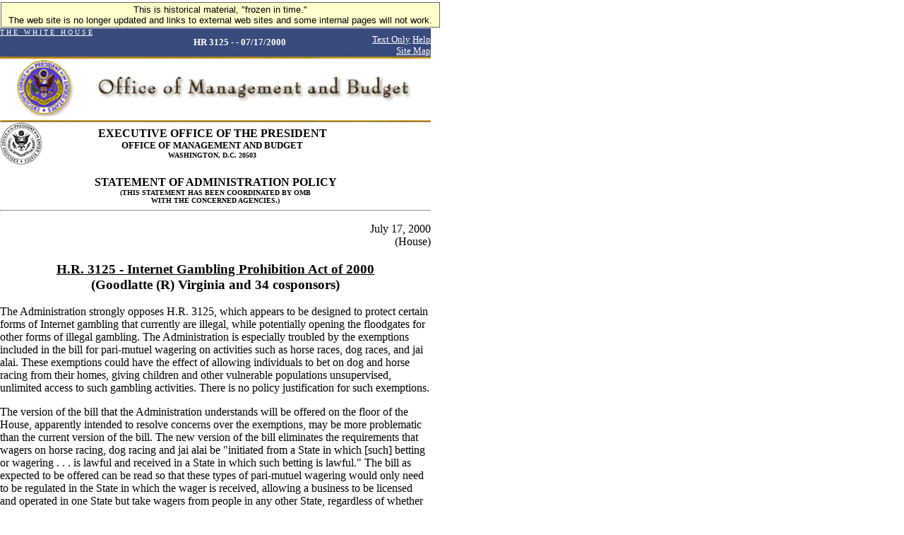

--- FILE ---
content_type: text/html; charset=UTF-8
request_url: https://clintonwhitehouse5.archives.gov/OMB-bak/legislative/sap/106-2/HR3125-h.html
body_size: 3345
content:
<html><head><title>HR 3125 - - 07/17/2000</title><SCRIPT language=javascript SRC="/src/js/navbar_tables.js"></SCRIPT></head><body leftmargin="0" topmargin="0" marginwidth="0" marginheight="0" bgcolor="#FFFFFF"><!-- Google Tag Manager (noscript) -->
<noscript><iframe alt="Google Tag Manager" src="https://www.googletagmanager.com/ns.html?id=GTM-WLMC86"
height="0" width="0" style="display:none;visibility:hidden" title="Google Tag Manager"></iframe></noscript>
<!-- End Google Tag Manager (noscript) -->

<!-- Google Tag Manager -->
<script>(function(w,d,s,l,i){w[l]=w[l]||[];w[l].push({'gtm.start':
new Date().getTime(),event:'gtm.js'});var f=d.getElementsByTagName(s)[0],
j=d.createElement(s),dl=l!='dataLayer'?'&l='+l:'';j.async=true;j.src=
'https://www.googletagmanager.com/gtm.js?id='+i+dl;f.parentNode.insertBefore(j,f);
})(window,document,'script','dataLayer','GTM-WLMC86');</script>
<!-- End Google Tag Manager -->

<style type="text/css">
#menufloat {
position:fixed;
font-family:Arial, Helvetica, sans-serif;
background-color:#FFFFCC;
font-size:.8em;
padding:2px 5px 2px 5px;
top: 2px;
margin:1px;
text-align:center;
width:610px;

/*z-index:5;*/
border:solid 1px #666666;
}
#frozen-spacer {
	margin-top:22px;
}

</style>

<!-- Google Tag Manager -->
<script>(function(w,d,s,l,i){w[l]=w[l]||[];w[l].push({'gtm.start':
new Date().getTime(),event:'gtm.js'});var f=d.getElementsByTagName(s)[0],
j=d.createElement(s),dl=l!='dataLayer'?'&l='+l:'';j.async=true;j.src=
'https://www.googletagmanager.com/gtm.js?id='+i+dl;f.parentNode.insertBefore(j,f);
})(window,document,'script','dataLayer','GTM-WLMC86');</script>
<!-- End Google Tag Manager -->
<div id="menufloat">This is historical material, "frozen in time."<br />
The web site is no longer updated and links to external web sites and some internal pages will not work.</div>
<div id="frozen-spacer">&nbsp;</div>
<!-- NOTE: THIS FILE WAS NOT PRESENT ON THE ORIGINAL CLINTON WHITE HOUSE WEBSITE.  
IT WAS ADDED 11/21/2014 BY MICHAEL LINGENFELTER AT THE NATIONAL ARCHIVES AND RECORDS ADMINISTRATION --><TABLE width="610" BORDER="0" CELLPADDING="0" CELLSPACING="0">  <tr>    <td height="40" valign="top"><table width="610" height="40" BGCOLOR="#394B7C" BORDER="0" CELLSPACING="0" CELLPADDING="0">        <tr>          <td width="168" height="40" valign="top">	                <p align="left"><a HREF="/index.html"><font face="Times New Roman, Times, serif" color="#FFFFFF" size="1">T H E &nbsp; W H I T E &nbsp; H O U S E</font></a></p>	              </td>            <td width="342" height="40">            <p align="center">                <font face="Times New Roman, Times, serif" size="2" color="#FFFFFF">                <b>HR 3125 - - 07/17/2000</b>              </font>              </p>            </td>          <td width="100" height="40" valign="bottom">            <p align="right">              <a HREF="/textonly/OMB/legislative/sap/106-2/HR3125-h.html"><font face="Times New Roman, Times, serif" size="2" color="#FFFFFF">Text Only</a>                              <a HREF="/WH/html/helpdsk.html"><font face="Times New Roman, Times, serif" size="2" color="#FFFFFF">Help</a>                              <a HREF="/site_map.html"><font face="Times New Roman, Times, serif" size="2" color="#FFFFFF">Site Map</a>                            </p>          </td>        </tr>      </table>    </td>  </tr></table><table width="610" height="3" BORDER="0" CELLPADDING="0" CELLSPACING="0">  <tr>    <td> <A HREF="/OMB/index.html"><img src="/media/ombcollage.gif" alt="/OMB/index.html" align="top" width="610" height="90" border="0"></A>     <img src="/media/goldbar.jpg" width="610" height="3" align="top" border="0">    </td>  </tr></table><table width="610" height="505" border="0" CELLPADDING="0" CELLSPACING="0">    <td width="610" height="314" rowspan="14" valign="top" align="left"><!-- Begin Content Section --><TABLE width="520" BORDER="0" CELLPADDING="0" CELLSPACING="0"><tr><td><img src="/media/gif/seal24.gif"></td><td align=center><B><font size=3>EXECUTIVE OFFICE OF THE PRESIDENT</font><BR><font size=2>OFFICE OF MANAGEMENT AND BUDGET</font><BR><font size=1>WASHINGTON, D.C. 20503</font><BR></B></td></tr></table><P><CENTER><B><font size=3>STATEMENT OF ADMINISTRATION POLICY<BR></font></B><B><font size=1>(THIS STATEMENT HAS BEEN COORDINATED BY OMB <BR>WITH THE CONCERNED AGENCIES.)</font></B><BR></CENTER><HR><p align=right>July 17, 2000<br>

(House)</p>

<center><h3><u>H.R. 3125 - Internet Gambling Prohibition Act of 2000</u><br>

(Goodlatte (R) Virginia and 34 cosponsors)</h3></center>

The Administration strongly opposes H.R. 3125, which appears to be designed
to protect certain forms of Internet gambling that currently are illegal,
while potentially opening the floodgates for other forms of illegal
gambling.  The Administration is especially troubled by the exemptions
included in the bill for pari-mutuel wagering on activities such as horse
races, dog races, and jai alai.  These exemptions could have the effect of
allowing individuals to bet on dog and horse racing from their homes,
giving children and other vulnerable populations unsupervised, unlimited
access to such gambling activities.  There is no policy justification for
such exemptions.
</p>
<p>
The version of the bill that the Administration understands will be offered
on the floor of the House, apparently intended to resolve concerns over the
exemptions, may be more problematic than the current version of the bill.
The new version of the bill eliminates the requirements that wagers on
horse racing, dog racing and jai alai be "initiated from a State in which
[such] betting or wagering . . . is lawful and received in a State in which
such betting is lawful."  The bill as expected to be offered can be read so
that these types of pari-mutuel wagering would only need to be regulated in
the State in which the wager is received, allowing a business to be
licensed and operated in one State but take wagers from people in any other
State, regardless of whether the State in which the bettor is located has
authorized such activity.  The bill, therefore, would give regulatory and
taxing authority to the State in which the bet is received and take all
regulatory and taxing authority away from the State in which the bet is
initiated.
</p>
<p>
The Administration is also concerned that H.R. 3125 is not
technology-neutral and applies only to Internet gambling.  Legislation that
is tied to a particular technology may quickly become obsolete and require
further amendment.  The Administration believes that legislation addressing
conduct over the Internet should treat physical activity and cyberactivity
in the same way.  This objective can be most efficiently accomplished by
amending existing gambling laws, as opposed to creating a new
technology-specific statutory scheme.  The Administration continues to urge
Congress to address Internet gambling issues by amending the existing
gambling laws, rather than creating new laws that specifically govern the
Internet.
</p>
<p>
The Administration is also concerned that this bill does not require that
the pari-mutuel industry adopt programs to protect pathological and problem
gamblers such as the self-exclusion programs that have been adopted by
casinos.  Finally, the Administration is troubled that this bill could
interfere with the regulatory scheme set forth in the Indian Gaming
Regulatory Act (IGRA).  The Administration believes that any Internet
gambling legislation should make it clear that it is not intended to repeal
or amend the rights or privileges secured by the tribes under IGRA.
</p>
<p>

</p>
 <!-- Begin Footer Section - leaving static for now --><P>      <hr width="250" align="center">	<p align="center">		<a HREF="/OMB/budget/index.html"><font size="2">The Budget</font></a>	&nbsp;|&nbsp;		<a HREF="/OMB/legislative/index.html"><font size="2">Legislative Information</font></a>	&nbsp;|&nbsp;		<a HREF="/OMB/mgmt-gpra/index.html"><font size="2">Management Reform/GPRA</font></a>		&nbsp;|&nbsp;		<a HREF="/OMB/grants/index.html"><font size="2">Grants Management</font></a>		<BR>		<a HREF="/OMB/financial/index.html"><font size="2">Financial Management</font></a>		&nbsp;|&nbsp;		<a HREF="/OMB/procurement/index.html"><font size="2">Procurement Policy</font></a>		&nbsp;|&nbsp;		<a HREF="/OMB/inforeg/index.html"><font size="2">Information & Regulatory Policy</font></a>	<BR>			<a HREF="/WH/EOP/html/contact_the_whitehouse.html"><font size="2">Contact the White House Web Master</font></a>			<BR><BR>				<a HREF="/WH/html/privacy.html"><font face="Times New Roman, Times, serif" size="2" color="#000000">Privacy Statement</font></a>			</p><!--End Footer Division--><!-- End Content Section -->    </td>  </tr> </table></body></html>
